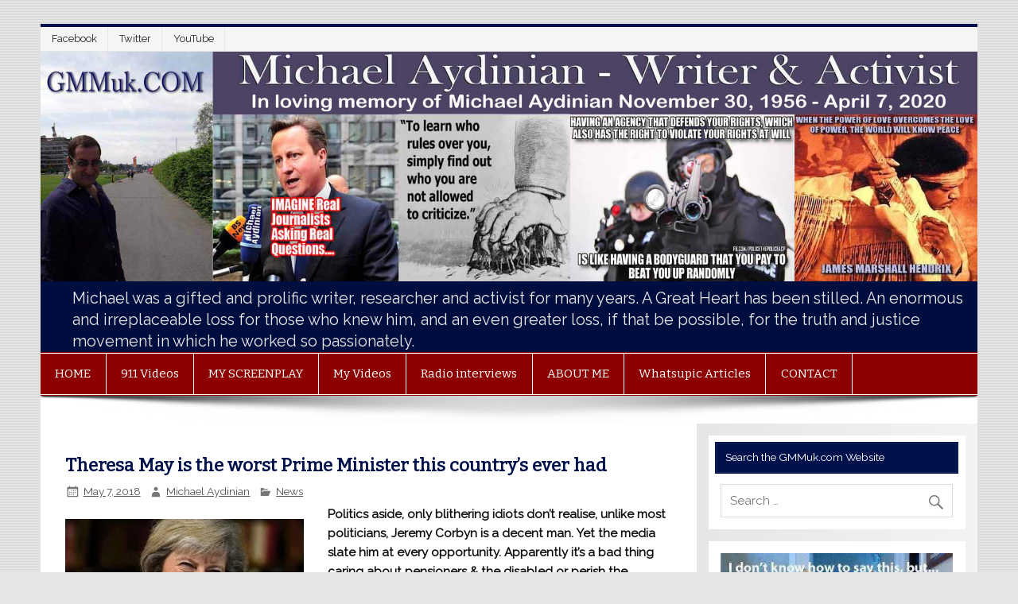

--- FILE ---
content_type: text/html; charset=UTF-8
request_url: https://gmmuk.com/theresa-may-is-the-worst-prime-minister-this-countrys-ever-had/
body_size: 19982
content:
<!DOCTYPE html><!-- HTML 5 -->
<html lang="en-US">

<head>
<meta charset="UTF-8" />
<meta name="viewport" content="width=device-width, initial-scale=1">
<title>Theresa May is the worst Prime Minister this country&#8217;s ever had | GMMuk - Michael Aydinian</title>
<link rel="profile" href="http://gmpg.org/xfn/11" />
<link rel="pingback" href="https://gmmuk.com/xmlrpc.php" />

<!--[if lt IE 9]>
<script src="https://gmmuk.com/wp-content/themes/smartline/js/html5shiv.min.js" type="text/javascript"></script>
<![endif]-->
<meta name='robots' content='max-image-preview:large' />
	<style>img:is([sizes="auto" i], [sizes^="auto," i]) { contain-intrinsic-size: 3000px 1500px }</style>
	<link rel='dns-prefetch' href='//cdnjs.cloudflare.com' />
<link rel='dns-prefetch' href='//fonts.googleapis.com' />
<link rel='dns-prefetch' href='//v0.wordpress.com' />
<link rel='preconnect' href='//i0.wp.com' />
<link rel="alternate" type="application/rss+xml" title="GMMuk - Michael Aydinian &raquo; Feed" href="https://gmmuk.com/feed/" />
<link rel="alternate" type="application/rss+xml" title="GMMuk - Michael Aydinian &raquo; Comments Feed" href="https://gmmuk.com/comments/feed/" />
<link rel="alternate" type="application/rss+xml" title="GMMuk - Michael Aydinian &raquo; Theresa May is the worst Prime Minister this country&#8217;s ever had Comments Feed" href="https://gmmuk.com/theresa-may-is-the-worst-prime-minister-this-countrys-ever-had/feed/" />
<script type="text/javascript">
/* <![CDATA[ */
window._wpemojiSettings = {"baseUrl":"https:\/\/s.w.org\/images\/core\/emoji\/16.0.1\/72x72\/","ext":".png","svgUrl":"https:\/\/s.w.org\/images\/core\/emoji\/16.0.1\/svg\/","svgExt":".svg","source":{"concatemoji":"https:\/\/gmmuk.com\/wp-includes\/js\/wp-emoji-release.min.js?ver=74685414eb4fd68ddedbe8f1301517aa"}};
/*! This file is auto-generated */
!function(s,n){var o,i,e;function c(e){try{var t={supportTests:e,timestamp:(new Date).valueOf()};sessionStorage.setItem(o,JSON.stringify(t))}catch(e){}}function p(e,t,n){e.clearRect(0,0,e.canvas.width,e.canvas.height),e.fillText(t,0,0);var t=new Uint32Array(e.getImageData(0,0,e.canvas.width,e.canvas.height).data),a=(e.clearRect(0,0,e.canvas.width,e.canvas.height),e.fillText(n,0,0),new Uint32Array(e.getImageData(0,0,e.canvas.width,e.canvas.height).data));return t.every(function(e,t){return e===a[t]})}function u(e,t){e.clearRect(0,0,e.canvas.width,e.canvas.height),e.fillText(t,0,0);for(var n=e.getImageData(16,16,1,1),a=0;a<n.data.length;a++)if(0!==n.data[a])return!1;return!0}function f(e,t,n,a){switch(t){case"flag":return n(e,"\ud83c\udff3\ufe0f\u200d\u26a7\ufe0f","\ud83c\udff3\ufe0f\u200b\u26a7\ufe0f")?!1:!n(e,"\ud83c\udde8\ud83c\uddf6","\ud83c\udde8\u200b\ud83c\uddf6")&&!n(e,"\ud83c\udff4\udb40\udc67\udb40\udc62\udb40\udc65\udb40\udc6e\udb40\udc67\udb40\udc7f","\ud83c\udff4\u200b\udb40\udc67\u200b\udb40\udc62\u200b\udb40\udc65\u200b\udb40\udc6e\u200b\udb40\udc67\u200b\udb40\udc7f");case"emoji":return!a(e,"\ud83e\udedf")}return!1}function g(e,t,n,a){var r="undefined"!=typeof WorkerGlobalScope&&self instanceof WorkerGlobalScope?new OffscreenCanvas(300,150):s.createElement("canvas"),o=r.getContext("2d",{willReadFrequently:!0}),i=(o.textBaseline="top",o.font="600 32px Arial",{});return e.forEach(function(e){i[e]=t(o,e,n,a)}),i}function t(e){var t=s.createElement("script");t.src=e,t.defer=!0,s.head.appendChild(t)}"undefined"!=typeof Promise&&(o="wpEmojiSettingsSupports",i=["flag","emoji"],n.supports={everything:!0,everythingExceptFlag:!0},e=new Promise(function(e){s.addEventListener("DOMContentLoaded",e,{once:!0})}),new Promise(function(t){var n=function(){try{var e=JSON.parse(sessionStorage.getItem(o));if("object"==typeof e&&"number"==typeof e.timestamp&&(new Date).valueOf()<e.timestamp+604800&&"object"==typeof e.supportTests)return e.supportTests}catch(e){}return null}();if(!n){if("undefined"!=typeof Worker&&"undefined"!=typeof OffscreenCanvas&&"undefined"!=typeof URL&&URL.createObjectURL&&"undefined"!=typeof Blob)try{var e="postMessage("+g.toString()+"("+[JSON.stringify(i),f.toString(),p.toString(),u.toString()].join(",")+"));",a=new Blob([e],{type:"text/javascript"}),r=new Worker(URL.createObjectURL(a),{name:"wpTestEmojiSupports"});return void(r.onmessage=function(e){c(n=e.data),r.terminate(),t(n)})}catch(e){}c(n=g(i,f,p,u))}t(n)}).then(function(e){for(var t in e)n.supports[t]=e[t],n.supports.everything=n.supports.everything&&n.supports[t],"flag"!==t&&(n.supports.everythingExceptFlag=n.supports.everythingExceptFlag&&n.supports[t]);n.supports.everythingExceptFlag=n.supports.everythingExceptFlag&&!n.supports.flag,n.DOMReady=!1,n.readyCallback=function(){n.DOMReady=!0}}).then(function(){return e}).then(function(){var e;n.supports.everything||(n.readyCallback(),(e=n.source||{}).concatemoji?t(e.concatemoji):e.wpemoji&&e.twemoji&&(t(e.twemoji),t(e.wpemoji)))}))}((window,document),window._wpemojiSettings);
/* ]]> */
</script>
<style id='wp-emoji-styles-inline-css' type='text/css'>

	img.wp-smiley, img.emoji {
		display: inline !important;
		border: none !important;
		box-shadow: none !important;
		height: 1em !important;
		width: 1em !important;
		margin: 0 0.07em !important;
		vertical-align: -0.1em !important;
		background: none !important;
		padding: 0 !important;
	}
</style>
<link rel='stylesheet' id='wp-block-library-css' href='https://gmmuk.com/wp-includes/css/dist/block-library/style.min.css?ver=74685414eb4fd68ddedbe8f1301517aa' type='text/css' media='all' />
<style id='classic-theme-styles-inline-css' type='text/css'>
/*! This file is auto-generated */
.wp-block-button__link{color:#fff;background-color:#32373c;border-radius:9999px;box-shadow:none;text-decoration:none;padding:calc(.667em + 2px) calc(1.333em + 2px);font-size:1.125em}.wp-block-file__button{background:#32373c;color:#fff;text-decoration:none}
</style>
<link rel='stylesheet' id='wpzoom-social-icons-block-style-css' href='https://gmmuk.com/wp-content/plugins/social-icons-widget-by-wpzoom/block/dist/style-wpzoom-social-icons.css?ver=4.5.4' type='text/css' media='all' />
<link rel='stylesheet' id='mediaelement-css' href='https://gmmuk.com/wp-includes/js/mediaelement/mediaelementplayer-legacy.min.css?ver=4.2.17' type='text/css' media='all' />
<link rel='stylesheet' id='wp-mediaelement-css' href='https://gmmuk.com/wp-includes/js/mediaelement/wp-mediaelement.min.css?ver=74685414eb4fd68ddedbe8f1301517aa' type='text/css' media='all' />
<style id='jetpack-sharing-buttons-style-inline-css' type='text/css'>
.jetpack-sharing-buttons__services-list{display:flex;flex-direction:row;flex-wrap:wrap;gap:0;list-style-type:none;margin:5px;padding:0}.jetpack-sharing-buttons__services-list.has-small-icon-size{font-size:12px}.jetpack-sharing-buttons__services-list.has-normal-icon-size{font-size:16px}.jetpack-sharing-buttons__services-list.has-large-icon-size{font-size:24px}.jetpack-sharing-buttons__services-list.has-huge-icon-size{font-size:36px}@media print{.jetpack-sharing-buttons__services-list{display:none!important}}.editor-styles-wrapper .wp-block-jetpack-sharing-buttons{gap:0;padding-inline-start:0}ul.jetpack-sharing-buttons__services-list.has-background{padding:1.25em 2.375em}
</style>
<style id='global-styles-inline-css' type='text/css'>
:root{--wp--preset--aspect-ratio--square: 1;--wp--preset--aspect-ratio--4-3: 4/3;--wp--preset--aspect-ratio--3-4: 3/4;--wp--preset--aspect-ratio--3-2: 3/2;--wp--preset--aspect-ratio--2-3: 2/3;--wp--preset--aspect-ratio--16-9: 16/9;--wp--preset--aspect-ratio--9-16: 9/16;--wp--preset--color--black: #000000;--wp--preset--color--cyan-bluish-gray: #abb8c3;--wp--preset--color--white: #ffffff;--wp--preset--color--pale-pink: #f78da7;--wp--preset--color--vivid-red: #cf2e2e;--wp--preset--color--luminous-vivid-orange: #ff6900;--wp--preset--color--luminous-vivid-amber: #fcb900;--wp--preset--color--light-green-cyan: #7bdcb5;--wp--preset--color--vivid-green-cyan: #00d084;--wp--preset--color--pale-cyan-blue: #8ed1fc;--wp--preset--color--vivid-cyan-blue: #0693e3;--wp--preset--color--vivid-purple: #9b51e0;--wp--preset--gradient--vivid-cyan-blue-to-vivid-purple: linear-gradient(135deg,rgba(6,147,227,1) 0%,rgb(155,81,224) 100%);--wp--preset--gradient--light-green-cyan-to-vivid-green-cyan: linear-gradient(135deg,rgb(122,220,180) 0%,rgb(0,208,130) 100%);--wp--preset--gradient--luminous-vivid-amber-to-luminous-vivid-orange: linear-gradient(135deg,rgba(252,185,0,1) 0%,rgba(255,105,0,1) 100%);--wp--preset--gradient--luminous-vivid-orange-to-vivid-red: linear-gradient(135deg,rgba(255,105,0,1) 0%,rgb(207,46,46) 100%);--wp--preset--gradient--very-light-gray-to-cyan-bluish-gray: linear-gradient(135deg,rgb(238,238,238) 0%,rgb(169,184,195) 100%);--wp--preset--gradient--cool-to-warm-spectrum: linear-gradient(135deg,rgb(74,234,220) 0%,rgb(151,120,209) 20%,rgb(207,42,186) 40%,rgb(238,44,130) 60%,rgb(251,105,98) 80%,rgb(254,248,76) 100%);--wp--preset--gradient--blush-light-purple: linear-gradient(135deg,rgb(255,206,236) 0%,rgb(152,150,240) 100%);--wp--preset--gradient--blush-bordeaux: linear-gradient(135deg,rgb(254,205,165) 0%,rgb(254,45,45) 50%,rgb(107,0,62) 100%);--wp--preset--gradient--luminous-dusk: linear-gradient(135deg,rgb(255,203,112) 0%,rgb(199,81,192) 50%,rgb(65,88,208) 100%);--wp--preset--gradient--pale-ocean: linear-gradient(135deg,rgb(255,245,203) 0%,rgb(182,227,212) 50%,rgb(51,167,181) 100%);--wp--preset--gradient--electric-grass: linear-gradient(135deg,rgb(202,248,128) 0%,rgb(113,206,126) 100%);--wp--preset--gradient--midnight: linear-gradient(135deg,rgb(2,3,129) 0%,rgb(40,116,252) 100%);--wp--preset--font-size--small: 13px;--wp--preset--font-size--medium: 20px;--wp--preset--font-size--large: 36px;--wp--preset--font-size--x-large: 42px;--wp--preset--spacing--20: 0.44rem;--wp--preset--spacing--30: 0.67rem;--wp--preset--spacing--40: 1rem;--wp--preset--spacing--50: 1.5rem;--wp--preset--spacing--60: 2.25rem;--wp--preset--spacing--70: 3.38rem;--wp--preset--spacing--80: 5.06rem;--wp--preset--shadow--natural: 6px 6px 9px rgba(0, 0, 0, 0.2);--wp--preset--shadow--deep: 12px 12px 50px rgba(0, 0, 0, 0.4);--wp--preset--shadow--sharp: 6px 6px 0px rgba(0, 0, 0, 0.2);--wp--preset--shadow--outlined: 6px 6px 0px -3px rgba(255, 255, 255, 1), 6px 6px rgba(0, 0, 0, 1);--wp--preset--shadow--crisp: 6px 6px 0px rgba(0, 0, 0, 1);}:where(.is-layout-flex){gap: 0.5em;}:where(.is-layout-grid){gap: 0.5em;}body .is-layout-flex{display: flex;}.is-layout-flex{flex-wrap: wrap;align-items: center;}.is-layout-flex > :is(*, div){margin: 0;}body .is-layout-grid{display: grid;}.is-layout-grid > :is(*, div){margin: 0;}:where(.wp-block-columns.is-layout-flex){gap: 2em;}:where(.wp-block-columns.is-layout-grid){gap: 2em;}:where(.wp-block-post-template.is-layout-flex){gap: 1.25em;}:where(.wp-block-post-template.is-layout-grid){gap: 1.25em;}.has-black-color{color: var(--wp--preset--color--black) !important;}.has-cyan-bluish-gray-color{color: var(--wp--preset--color--cyan-bluish-gray) !important;}.has-white-color{color: var(--wp--preset--color--white) !important;}.has-pale-pink-color{color: var(--wp--preset--color--pale-pink) !important;}.has-vivid-red-color{color: var(--wp--preset--color--vivid-red) !important;}.has-luminous-vivid-orange-color{color: var(--wp--preset--color--luminous-vivid-orange) !important;}.has-luminous-vivid-amber-color{color: var(--wp--preset--color--luminous-vivid-amber) !important;}.has-light-green-cyan-color{color: var(--wp--preset--color--light-green-cyan) !important;}.has-vivid-green-cyan-color{color: var(--wp--preset--color--vivid-green-cyan) !important;}.has-pale-cyan-blue-color{color: var(--wp--preset--color--pale-cyan-blue) !important;}.has-vivid-cyan-blue-color{color: var(--wp--preset--color--vivid-cyan-blue) !important;}.has-vivid-purple-color{color: var(--wp--preset--color--vivid-purple) !important;}.has-black-background-color{background-color: var(--wp--preset--color--black) !important;}.has-cyan-bluish-gray-background-color{background-color: var(--wp--preset--color--cyan-bluish-gray) !important;}.has-white-background-color{background-color: var(--wp--preset--color--white) !important;}.has-pale-pink-background-color{background-color: var(--wp--preset--color--pale-pink) !important;}.has-vivid-red-background-color{background-color: var(--wp--preset--color--vivid-red) !important;}.has-luminous-vivid-orange-background-color{background-color: var(--wp--preset--color--luminous-vivid-orange) !important;}.has-luminous-vivid-amber-background-color{background-color: var(--wp--preset--color--luminous-vivid-amber) !important;}.has-light-green-cyan-background-color{background-color: var(--wp--preset--color--light-green-cyan) !important;}.has-vivid-green-cyan-background-color{background-color: var(--wp--preset--color--vivid-green-cyan) !important;}.has-pale-cyan-blue-background-color{background-color: var(--wp--preset--color--pale-cyan-blue) !important;}.has-vivid-cyan-blue-background-color{background-color: var(--wp--preset--color--vivid-cyan-blue) !important;}.has-vivid-purple-background-color{background-color: var(--wp--preset--color--vivid-purple) !important;}.has-black-border-color{border-color: var(--wp--preset--color--black) !important;}.has-cyan-bluish-gray-border-color{border-color: var(--wp--preset--color--cyan-bluish-gray) !important;}.has-white-border-color{border-color: var(--wp--preset--color--white) !important;}.has-pale-pink-border-color{border-color: var(--wp--preset--color--pale-pink) !important;}.has-vivid-red-border-color{border-color: var(--wp--preset--color--vivid-red) !important;}.has-luminous-vivid-orange-border-color{border-color: var(--wp--preset--color--luminous-vivid-orange) !important;}.has-luminous-vivid-amber-border-color{border-color: var(--wp--preset--color--luminous-vivid-amber) !important;}.has-light-green-cyan-border-color{border-color: var(--wp--preset--color--light-green-cyan) !important;}.has-vivid-green-cyan-border-color{border-color: var(--wp--preset--color--vivid-green-cyan) !important;}.has-pale-cyan-blue-border-color{border-color: var(--wp--preset--color--pale-cyan-blue) !important;}.has-vivid-cyan-blue-border-color{border-color: var(--wp--preset--color--vivid-cyan-blue) !important;}.has-vivid-purple-border-color{border-color: var(--wp--preset--color--vivid-purple) !important;}.has-vivid-cyan-blue-to-vivid-purple-gradient-background{background: var(--wp--preset--gradient--vivid-cyan-blue-to-vivid-purple) !important;}.has-light-green-cyan-to-vivid-green-cyan-gradient-background{background: var(--wp--preset--gradient--light-green-cyan-to-vivid-green-cyan) !important;}.has-luminous-vivid-amber-to-luminous-vivid-orange-gradient-background{background: var(--wp--preset--gradient--luminous-vivid-amber-to-luminous-vivid-orange) !important;}.has-luminous-vivid-orange-to-vivid-red-gradient-background{background: var(--wp--preset--gradient--luminous-vivid-orange-to-vivid-red) !important;}.has-very-light-gray-to-cyan-bluish-gray-gradient-background{background: var(--wp--preset--gradient--very-light-gray-to-cyan-bluish-gray) !important;}.has-cool-to-warm-spectrum-gradient-background{background: var(--wp--preset--gradient--cool-to-warm-spectrum) !important;}.has-blush-light-purple-gradient-background{background: var(--wp--preset--gradient--blush-light-purple) !important;}.has-blush-bordeaux-gradient-background{background: var(--wp--preset--gradient--blush-bordeaux) !important;}.has-luminous-dusk-gradient-background{background: var(--wp--preset--gradient--luminous-dusk) !important;}.has-pale-ocean-gradient-background{background: var(--wp--preset--gradient--pale-ocean) !important;}.has-electric-grass-gradient-background{background: var(--wp--preset--gradient--electric-grass) !important;}.has-midnight-gradient-background{background: var(--wp--preset--gradient--midnight) !important;}.has-small-font-size{font-size: var(--wp--preset--font-size--small) !important;}.has-medium-font-size{font-size: var(--wp--preset--font-size--medium) !important;}.has-large-font-size{font-size: var(--wp--preset--font-size--large) !important;}.has-x-large-font-size{font-size: var(--wp--preset--font-size--x-large) !important;}
:where(.wp-block-post-template.is-layout-flex){gap: 1.25em;}:where(.wp-block-post-template.is-layout-grid){gap: 1.25em;}
:where(.wp-block-columns.is-layout-flex){gap: 2em;}:where(.wp-block-columns.is-layout-grid){gap: 2em;}
:root :where(.wp-block-pullquote){font-size: 1.5em;line-height: 1.6;}
</style>
<link rel='stylesheet' id='super-rss-reader-css' href='https://gmmuk.com/wp-content/plugins/super-rss-reader/public/css/style.min.css?ver=5.4' type='text/css' media='all' />
<link rel='stylesheet' id='tplp_style-css' href='https://gmmuk.com/wp-content/plugins/tabs-widget-popular-posts-and-latest-posts/inc/style.css?ver=74685414eb4fd68ddedbe8f1301517aa' type='text/css' media='all' />
<link rel='stylesheet' id='dashicons-css' href='https://gmmuk.com/wp-includes/css/dashicons.min.css?ver=74685414eb4fd68ddedbe8f1301517aa' type='text/css' media='all' />
<link rel='stylesheet' id='font-awesome-css' href='//cdnjs.cloudflare.com/ajax/libs/font-awesome/4.3.0/css/font-awesome.min.css?ver=2015-05-12' type='text/css' media='all' />
<link rel='stylesheet' id='smartline-stylesheet-css' href='https://gmmuk.com/wp-content/themes/smartline/style.css?ver=74685414eb4fd68ddedbe8f1301517aa' type='text/css' media='all' />
<link rel='stylesheet' id='smartline-genericons-css' href='https://gmmuk.com/wp-content/themes/smartline/css/genericons/genericons.css?ver=74685414eb4fd68ddedbe8f1301517aa' type='text/css' media='all' />
<link rel='stylesheet' id='smartline-flexslider-css' href='https://gmmuk.com/wp-content/themes/smartline/css/flexslider.css?ver=74685414eb4fd68ddedbe8f1301517aa' type='text/css' media='all' />
<link rel='stylesheet' id='smartline_text_font-css' href='//fonts.googleapis.com/css?family=Raleway&#038;ver=74685414eb4fd68ddedbe8f1301517aa' type='text/css' media='all' />
<link rel='stylesheet' id='smartline_title_font-css' href='//fonts.googleapis.com/css?family=Bitter&#038;ver=74685414eb4fd68ddedbe8f1301517aa' type='text/css' media='all' />
<link rel='stylesheet' id='pptwj-widget-tab-css-css' href='https://gmmuk.com/wp-content/plugins/popular-posts-tab-widget-for-jetpack/tab.css?ver=74685414eb4fd68ddedbe8f1301517aa' type='text/css' media='all' />
<link rel='stylesheet' id='wpzoom-social-icons-socicon-css' href='https://gmmuk.com/wp-content/plugins/social-icons-widget-by-wpzoom/assets/css/wpzoom-socicon.css?ver=1768494377' type='text/css' media='all' />
<link rel='stylesheet' id='wpzoom-social-icons-genericons-css' href='https://gmmuk.com/wp-content/plugins/social-icons-widget-by-wpzoom/assets/css/genericons.css?ver=1768494377' type='text/css' media='all' />
<link rel='stylesheet' id='wpzoom-social-icons-academicons-css' href='https://gmmuk.com/wp-content/plugins/social-icons-widget-by-wpzoom/assets/css/academicons.min.css?ver=1768494377' type='text/css' media='all' />
<link rel='stylesheet' id='wpzoom-social-icons-font-awesome-3-css' href='https://gmmuk.com/wp-content/plugins/social-icons-widget-by-wpzoom/assets/css/font-awesome-3.min.css?ver=1768494377' type='text/css' media='all' />
<link rel='stylesheet' id='wpzoom-social-icons-styles-css' href='https://gmmuk.com/wp-content/plugins/social-icons-widget-by-wpzoom/assets/css/wpzoom-social-icons-styles.css?ver=1768494377' type='text/css' media='all' />
<link rel='preload' as='font'  id='wpzoom-social-icons-font-academicons-woff2-css' href='https://gmmuk.com/wp-content/plugins/social-icons-widget-by-wpzoom/assets/font/academicons.woff2?v=1.9.2'  type='font/woff2' crossorigin />
<link rel='preload' as='font'  id='wpzoom-social-icons-font-fontawesome-3-woff2-css' href='https://gmmuk.com/wp-content/plugins/social-icons-widget-by-wpzoom/assets/font/fontawesome-webfont.woff2?v=4.7.0'  type='font/woff2' crossorigin />
<link rel='preload' as='font'  id='wpzoom-social-icons-font-genericons-woff-css' href='https://gmmuk.com/wp-content/plugins/social-icons-widget-by-wpzoom/assets/font/Genericons.woff'  type='font/woff' crossorigin />
<link rel='preload' as='font'  id='wpzoom-social-icons-font-socicon-woff2-css' href='https://gmmuk.com/wp-content/plugins/social-icons-widget-by-wpzoom/assets/font/socicon.woff2?v=4.5.4'  type='font/woff2' crossorigin />
<link rel='stylesheet' id='sharedaddy-css' href='https://gmmuk.com/wp-content/plugins/jetpack/modules/sharedaddy/sharing.css?ver=15.2' type='text/css' media='all' />
<link rel='stylesheet' id='social-logos-css' href='https://gmmuk.com/wp-content/plugins/jetpack/_inc/social-logos/social-logos.min.css?ver=15.2' type='text/css' media='all' />
<script type="text/javascript" src="https://gmmuk.com/wp-includes/js/jquery/jquery.min.js?ver=3.7.1" id="jquery-core-js"></script>
<script type="text/javascript" src="https://gmmuk.com/wp-includes/js/jquery/jquery-migrate.min.js?ver=3.4.1" id="jquery-migrate-js"></script>
<script type="text/javascript" src="https://gmmuk.com/wp-content/plugins/super-rss-reader/public/js/jquery.easy-ticker.min.js?ver=5.4" id="jquery-easy-ticker-js"></script>
<script type="text/javascript" src="https://gmmuk.com/wp-content/plugins/super-rss-reader/public/js/script.min.js?ver=5.4" id="super-rss-reader-js"></script>
<script type="text/javascript" src="https://gmmuk.com/wp-content/themes/smartline/js/jquery.flexslider-min.js?ver=74685414eb4fd68ddedbe8f1301517aa" id="smartline-jquery-flexslider-js"></script>
<script type="text/javascript" id="smartline-jquery-frontpage_slider-js-extra">
/* <![CDATA[ */
var smartline_slider_params = {"animation":"fade"};
/* ]]> */
</script>
<script type="text/javascript" src="https://gmmuk.com/wp-content/themes/smartline/js/slider.js?ver=74685414eb4fd68ddedbe8f1301517aa" id="smartline-jquery-frontpage_slider-js"></script>
<script type="text/javascript" src="https://gmmuk.com/wp-content/themes/smartline/js/navigation.js?ver=74685414eb4fd68ddedbe8f1301517aa" id="smartline-jquery-navigation-js"></script>
<script type="text/javascript" id="pptwj-widget-tab-js-js-extra">
/* <![CDATA[ */
var PPTWJ = {"ajaxUrl":"https:\/\/gmmuk.com\/wp-admin\/admin-ajax.php"};
/* ]]> */
</script>
<script type="text/javascript" src="https://gmmuk.com/wp-content/plugins/popular-posts-tab-widget-for-jetpack/tab.js?ver=74685414eb4fd68ddedbe8f1301517aa" id="pptwj-widget-tab-js-js"></script>
<link rel="https://api.w.org/" href="https://gmmuk.com/wp-json/" /><link rel="alternate" title="JSON" type="application/json" href="https://gmmuk.com/wp-json/wp/v2/posts/10928" /><link rel="EditURI" type="application/rsd+xml" title="RSD" href="https://gmmuk.com/xmlrpc.php?rsd" />

<link rel="canonical" href="https://gmmuk.com/theresa-may-is-the-worst-prime-minister-this-countrys-ever-had/" />
<link rel='shortlink' href='https://wp.me/p6aK5m-2Qg' />
<link rel="alternate" title="oEmbed (JSON)" type="application/json+oembed" href="https://gmmuk.com/wp-json/oembed/1.0/embed?url=https%3A%2F%2Fgmmuk.com%2Ftheresa-may-is-the-worst-prime-minister-this-countrys-ever-had%2F" />
<link rel="alternate" title="oEmbed (XML)" type="text/xml+oembed" href="https://gmmuk.com/wp-json/oembed/1.0/embed?url=https%3A%2F%2Fgmmuk.com%2Ftheresa-may-is-the-worst-prime-minister-this-countrys-ever-had%2F&#038;format=xml" />
<script type="text/javascript">
(function(url){
	if(/(?:Chrome\/26\.0\.1410\.63 Safari\/537\.31|WordfenceTestMonBot)/.test(navigator.userAgent)){ return; }
	var addEvent = function(evt, handler) {
		if (window.addEventListener) {
			document.addEventListener(evt, handler, false);
		} else if (window.attachEvent) {
			document.attachEvent('on' + evt, handler);
		}
	};
	var removeEvent = function(evt, handler) {
		if (window.removeEventListener) {
			document.removeEventListener(evt, handler, false);
		} else if (window.detachEvent) {
			document.detachEvent('on' + evt, handler);
		}
	};
	var evts = 'contextmenu dblclick drag dragend dragenter dragleave dragover dragstart drop keydown keypress keyup mousedown mousemove mouseout mouseover mouseup mousewheel scroll'.split(' ');
	var logHuman = function() {
		if (window.wfLogHumanRan) { return; }
		window.wfLogHumanRan = true;
		var wfscr = document.createElement('script');
		wfscr.type = 'text/javascript';
		wfscr.async = true;
		wfscr.src = url + '&r=' + Math.random();
		(document.getElementsByTagName('head')[0]||document.getElementsByTagName('body')[0]).appendChild(wfscr);
		for (var i = 0; i < evts.length; i++) {
			removeEvent(evts[i], logHuman);
		}
	};
	for (var i = 0; i < evts.length; i++) {
		addEvent(evts[i], logHuman);
	}
})('//gmmuk.com/?wordfence_lh=1&hid=A06F083E038F5B3A8B070F19993EFBD2');
</script><style type="text/css">
			#header-wrap {
				border-top: 4px solid #00114c;
			}
			#navi-wrap {
				border-top: 1px solid #8e0000;
				border-bottom: 1px solid #8e0000;
			}
			#mainnav, #mainnav-menu, #mainnav-icon {
				background: #8e0000;
			}
			#logo .site-title, .page-title, .post-title, 
			.post-title a:link, .post-title a:visited, .archive-title span {
				color: #00114c;
			}
			.post-title a:hover, .post-title a:active {
				color: #303030;
			}
			a, a:link, a:visited, .comment a:link, .comment a:visited,
			.post-pagination a:link, .post-pagination a:visited, #image-nav .nav-previous a, #image-nav .nav-next a {
				color: #0059a3;
			}
			.post-pagination .current {
				background-color: #0059a3;
			}
			#sidebar .widgettitle, #frontpage-magazine-widgets .widget .widgettitle {
				background: #00114c;
				border: 1px solid #00114c;
			}
			#sidebar .widget a:link, #sidebar .widget a:visited {
				color: #0e62c9;
			}
			#footer-widgets-bg {
				background-color: #22263f;
			}
			#footer {
				background-color: #4a4362;
			}</style><style type="text/css">
				@media only screen and (max-width: 60em) {
					#header-content, #header-content div { padding-top: 0; }
				}
				#header { padding: 0; }
		</style><style type="text/css" id="custom-background-css">
body.custom-background { background-image: url("https://gmmuk.com/wp-content/themes/smartline/images/background.png"); background-position: left top; background-size: auto; background-repeat: repeat; background-attachment: scroll; }
</style>
	
<!-- Jetpack Open Graph Tags -->
<meta property="og:type" content="article" />
<meta property="og:title" content="Theresa May is the worst Prime Minister this country&#8217;s ever had" />
<meta property="og:url" content="https://gmmuk.com/theresa-may-is-the-worst-prime-minister-this-countrys-ever-had/" />
<meta property="og:description" content="Politics aside, only blithering idiots don&#8217;t realise, unlike most politicians, Jeremy Corbyn is a decent man. Yet the media slate him at every opportunity. Apparently it&#8217;s a bad thing c…" />
<meta property="article:published_time" content="2018-05-07T21:09:43+00:00" />
<meta property="article:modified_time" content="2018-05-17T10:05:27+00:00" />
<meta property="og:site_name" content="GMMuk - Michael Aydinian" />
<meta property="og:image" content="https://i0.wp.com/gmmuk.com/wp-content/uploads/2018/05/Thats-how-she-got-the-job.jpg?fit=720%2C552&#038;ssl=1" />
<meta property="og:image:width" content="720" />
<meta property="og:image:height" content="552" />
<meta property="og:image:alt" content="" />
<meta property="og:locale" content="en_US" />
<meta name="twitter:text:title" content="Theresa May is the worst Prime Minister this country&#8217;s ever had" />
<meta name="twitter:image" content="https://i0.wp.com/gmmuk.com/wp-content/uploads/2018/05/Thats-how-she-got-the-job.jpg?fit=720%2C552&#038;ssl=1&#038;w=640" />
<meta name="twitter:card" content="summary_large_image" />

<!-- End Jetpack Open Graph Tags -->
<link rel="icon" href="https://i0.wp.com/gmmuk.com/wp-content/uploads/2015/07/Jimmy-Hendrix-55a82149v1_site_icon.png?fit=32%2C32&#038;ssl=1" sizes="32x32" />
<link rel="icon" href="https://i0.wp.com/gmmuk.com/wp-content/uploads/2015/07/Jimmy-Hendrix-55a82149v1_site_icon.png?fit=192%2C192&#038;ssl=1" sizes="192x192" />
<link rel="apple-touch-icon" href="https://i0.wp.com/gmmuk.com/wp-content/uploads/2015/07/Jimmy-Hendrix-55a82149v1_site_icon.png?fit=180%2C180&#038;ssl=1" />
<meta name="msapplication-TileImage" content="https://i0.wp.com/gmmuk.com/wp-content/uploads/2015/07/Jimmy-Hendrix-55a82149v1_site_icon.png?fit=270%2C270&#038;ssl=1" />
<style id="sccss">#logo .site-description {
    float: right;
    margin: 0.4em 0 0 2em;
    line-height: 1.4em;
    font-size: 1.3em;
    color: 
    #e8e8e8;
}

#frontpage-slider .zeeslide .slide-entry .slide-content { display: none; }
#header {

		
  background: #000d3f;
}

#frontpage-slider .zeeslide .slide-entry .slide-title{
  
 font-size:1em; 
}

#frontpage-slider .zeeslide .slide-entry{

  	background: rgba(0,0,0,0.4);
  
}</style></head>

<body class="wp-singular post-template-default single single-post postid-10928 single-format-standard custom-background wp-theme-smartline">


<div id="wrapper" class="hfeed">
	
	<div id="header-wrap">
		
		 		
		<nav id="topnav" class="clearfix" role="navigation">
			<h5 id="topnav-icon">Menu</h5>
			<ul id="topnav-menu" class="menu"><li id="menu-item-2358" class="menu-item menu-item-type-custom menu-item-object-custom menu-item-2358"><a href="https://www.facebook.com/TheGmmUkMichaelAydinian?fref=ts">Facebook</a></li>
<li id="menu-item-2359" class="menu-item menu-item-type-custom menu-item-object-custom menu-item-2359"><a href="https://twitter.com/MetalMickeyUK">Twitter</a></li>
<li id="menu-item-2360" class="menu-item menu-item-type-custom menu-item-object-custom menu-item-2360"><a href="https://www.youtube.com/user/TheGMMuk/videos">YouTube</a></li>
</ul>		</nav>
		
			
		<header id="header" class="clearfix" role="banner">

			<div id="logo" class="clearfix">
			
				<a href="https://gmmuk.com/" title="GMMuk &#8211; Michael Aydinian" rel="home">
				
										<img class="logo-image" src="https://gmmuk.com/wp-content/uploads/2020/05/Michael-Aydinian-Death-copy.jpg" alt="GMMuk &#8211; Michael Aydinian" />
								
				</a>
				
						
				<h2 class="site-description">Michael was a gifted and prolific writer, researcher and activist for many years. A Great Heart has been stilled. An enormous and irreplaceable loss for those who knew him, and an even greater loss, if that be possible, for the truth and justice movement in which he worked so passionately.</h2>
						
			</div>
			
			<div id="header-content" class="clearfix">
							</div>

		</header>
	
	</div>
	
	<div id="navi-wrap">
		
		<nav id="mainnav" class="clearfix" role="navigation">
			<h4 id="mainnav-icon">Menu</h4>
			<ul id="mainnav-menu" class="menu"><li id="menu-item-1843" class="menu-item menu-item-type-custom menu-item-object-custom menu-item-home menu-item-1843"><a href="http://gmmuk.com/">HOME</a></li>
<li id="menu-item-148" class="menu-item menu-item-type-post_type menu-item-object-page menu-item-148"><a href="https://gmmuk.com/911-false-flags/">911 Videos</a></li>
<li id="menu-item-740" class="menu-item menu-item-type-post_type menu-item-object-page menu-item-740"><a href="https://gmmuk.com/my-screenplay/">MY SCREENPLAY</a></li>
<li id="menu-item-281" class="menu-item menu-item-type-post_type menu-item-object-page menu-item-281"><a href="https://gmmuk.com/privacy-policy/">My Videos</a></li>
<li id="menu-item-295" class="menu-item menu-item-type-post_type menu-item-object-page menu-item-295"><a href="https://gmmuk.com/gmm-radio-interviews/">Radio interviews</a></li>
<li id="menu-item-510" class="menu-item menu-item-type-post_type menu-item-object-page menu-item-510"><a href="https://gmmuk.com/about/">ABOUT ME</a></li>
<li id="menu-item-13135" class="menu-item menu-item-type-taxonomy menu-item-object-category menu-item-13135"><a href="https://gmmuk.com/category/news/whatsupic/">Whatsupic Articles</a></li>
<li id="menu-item-108" class="menu-item menu-item-type-post_type menu-item-object-page menu-item-108"><a href="https://gmmuk.com/contact-us/">CONTACT</a></li>
</ul>		</nav>
		
	</div>
	
				<div id="custom-header">
				<img src="https://gmmuk.com/wp-content/uploads/2016/07/separator-banner.png" />
			</div>
		
	<div id="wrap" class="clearfix">
		
		<section id="content" class="primary" role="main">
		
		
	<article id="post-10928" class="post-10928 post type-post status-publish format-standard has-post-thumbnail hentry category-news tag-theresa-may-is-the-worst-prime-minister-this-countrys-ever-had">
	
		<h2 class="post-title">Theresa May is the worst Prime Minister this country&#8217;s ever had</h2>
		
		<div class="postmeta">		
		<span class="meta-date">
		<a href="https://gmmuk.com/theresa-may-is-the-worst-prime-minister-this-countrys-ever-had/" title="9:09 pm" rel="bookmark"><time datetime="2018-05-07T21:09:43+00:00">May 7, 2018</time></a>		</span>
		<span class="meta-author">
		<a href="https://gmmuk.com/author/ma-gmmuk/" title="View all posts by Michael Aydinian" rel="author">Michael Aydinian</a>		</span>
		<span class="meta-category">
			<a href="https://gmmuk.com/category/news/" rel="category tag">News</a>		</span>
	</div>

		<div class="entry clearfix">
			<img width="300" height="200" src="https://i0.wp.com/gmmuk.com/wp-content/uploads/2018/05/Thats-how-she-got-the-job.jpg?resize=300%2C200&amp;ssl=1" class="alignleft wp-post-image" alt="" decoding="async" fetchpriority="high" srcset="https://i0.wp.com/gmmuk.com/wp-content/uploads/2018/05/Thats-how-she-got-the-job.jpg?resize=300%2C200&amp;ssl=1 300w, https://i0.wp.com/gmmuk.com/wp-content/uploads/2018/05/Thats-how-she-got-the-job.jpg?zoom=2&amp;resize=300%2C200&amp;ssl=1 600w" sizes="(max-width: 300px) 100vw, 300px" />			<div class="" data-block="true" data-editor="1ln7i" data-offset-key="8rl2e-0-0">
<div class="_1mf _1mj" data-offset-key="8rl2e-0-0"><strong>Politics aside, only blithering idiots don&#8217;t realise, unlike most politicians, Jeremy Corbyn is a decent man. Yet the media slate him at every opportunity. Apparently it&#8217;s a bad thing caring about pensioners &amp; the disabled or perish the thought, if you&#8217;re looking to close tax loopholes for the super wealthy. Worse still if you&#8217;re vehemently opposed to war. So, I thought I&#8217;d do my bit to try &amp; redress the balance.</strong></div>
<div data-offset-key="8rl2e-0-0"></div>
</div>
<div class="_1mf _1mj" data-offset-key="a6i5b-0-0"><strong> </strong></div>
<div data-offset-key="a6i5b-0-0"></div>
<div class="" data-block="true" data-editor="1ln7i" data-offset-key="2j8nt-0-0">
<div class="_1mf _1mj" data-offset-key="2j8nt-0-0"><strong>I believe Blair &amp; Cameron both committed Treason &amp; so deserve the firing squad. So what if I say Theresa May is the worst Prime Minister this country&#8217;s ever had? She&#8217;s committed Treason too. Like Blair &amp; Cameron, she&#8217;s worked against the best interests of the people of Britain. No. What clinches it for me is she&#8217;s made an enemy out of Russia not because there was any genuine reason to but because she was told to. She sold us down the river for a bunch of lunatic Zionist Banksters hell bent on domination, a New World Order.</strong></div>
<div data-offset-key="2j8nt-0-0"></div>
<div data-offset-key="2j8nt-0-0"></div>
</div>
<div class="" data-block="true" data-editor="1ln7i" data-offset-key="e88f6-0-0">
<div class="_1mf _1mj" data-offset-key="e88f6-0-0"><strong> </strong></div>
</div>
<div class="" data-block="true" data-editor="1ln7i" data-offset-key="2nrvo-0-0">
<div class="_1mf _1mj" data-offset-key="2nrvo-0-0"><strong>Now if it was Outer Mongolia or Albania, this would still be a national scandal. If the media did its job anyone indulging in such shenanigans would be forced to resign. However, to tell blatant lies about a nation that can destroy us 1000 times over in two seconds flat? This traitor, this pedophile protector is playing with our lives as if we&#8217;re worthless! Now ask yourself, why is the media constantly attacking the leader of the opposition yet is failing so dreadfully to take the worst UK Prime Minister in history to task?</strong></div>
<div data-offset-key="2nrvo-0-0"><span style="color: #ffffff;">mmmm</span></div>
<div data-offset-key="2nrvo-0-0"></div>
</div>
<div data-offset-key="2nrvo-0-0"></div>
<div data-offset-key="2nrvo-0-0"><a href="https://i0.wp.com/gmmuk.com/wp-content/uploads/2018/05/Thats-how-she-got-the-job.jpg?ssl=1"><img data-recalc-dims="1" decoding="async" class="alignnone size-full wp-image-10929" src="https://i0.wp.com/gmmuk.com/wp-content/uploads/2018/05/Thats-how-she-got-the-job.jpg?resize=720%2C552&#038;ssl=1" alt="" width="720" height="552" srcset="https://i0.wp.com/gmmuk.com/wp-content/uploads/2018/05/Thats-how-she-got-the-job.jpg?w=720&amp;ssl=1 720w, https://i0.wp.com/gmmuk.com/wp-content/uploads/2018/05/Thats-how-she-got-the-job.jpg?resize=300%2C230&amp;ssl=1 300w" sizes="(max-width: 720px) 100vw, 720px" /></a></div>

<script type="text/javascript">
jQuery(document).ready(function($) {
	$.post('https://gmmuk.com/wp-admin/admin-ajax.php', {action: 'wpt_view_count', id: '10928'});
});
</script><div class="sharedaddy sd-sharing-enabled"><div class="robots-nocontent sd-block sd-social sd-social-icon sd-sharing"><h3 class="sd-title">Share this!</h3><div class="sd-content"><ul><li class="share-facebook"><a rel="nofollow noopener noreferrer"
				data-shared="sharing-facebook-10928"
				class="share-facebook sd-button share-icon no-text"
				href="https://gmmuk.com/theresa-may-is-the-worst-prime-minister-this-countrys-ever-had/?share=facebook"
				target="_blank"
				aria-labelledby="sharing-facebook-10928"
				>
				<span id="sharing-facebook-10928" hidden>Click to share on Facebook (Opens in new window)</span>
				<span>Facebook</span>
			</a></li><li class="share-twitter"><a rel="nofollow noopener noreferrer"
				data-shared="sharing-twitter-10928"
				class="share-twitter sd-button share-icon no-text"
				href="https://gmmuk.com/theresa-may-is-the-worst-prime-minister-this-countrys-ever-had/?share=twitter"
				target="_blank"
				aria-labelledby="sharing-twitter-10928"
				>
				<span id="sharing-twitter-10928" hidden>Click to share on X (Opens in new window)</span>
				<span>X</span>
			</a></li><li class="share-reddit"><a rel="nofollow noopener noreferrer"
				data-shared="sharing-reddit-10928"
				class="share-reddit sd-button share-icon no-text"
				href="https://gmmuk.com/theresa-may-is-the-worst-prime-minister-this-countrys-ever-had/?share=reddit"
				target="_blank"
				aria-labelledby="sharing-reddit-10928"
				>
				<span id="sharing-reddit-10928" hidden>Click to share on Reddit (Opens in new window)</span>
				<span>Reddit</span>
			</a></li><li class="share-tumblr"><a rel="nofollow noopener noreferrer"
				data-shared="sharing-tumblr-10928"
				class="share-tumblr sd-button share-icon no-text"
				href="https://gmmuk.com/theresa-may-is-the-worst-prime-minister-this-countrys-ever-had/?share=tumblr"
				target="_blank"
				aria-labelledby="sharing-tumblr-10928"
				>
				<span id="sharing-tumblr-10928" hidden>Click to share on Tumblr (Opens in new window)</span>
				<span>Tumblr</span>
			</a></li><li class="share-pocket"><a rel="nofollow noopener noreferrer"
				data-shared="sharing-pocket-10928"
				class="share-pocket sd-button share-icon no-text"
				href="https://gmmuk.com/theresa-may-is-the-worst-prime-minister-this-countrys-ever-had/?share=pocket"
				target="_blank"
				aria-labelledby="sharing-pocket-10928"
				>
				<span id="sharing-pocket-10928" hidden>Click to share on Pocket (Opens in new window)</span>
				<span>Pocket</span>
			</a></li><li class="share-pinterest"><a rel="nofollow noopener noreferrer"
				data-shared="sharing-pinterest-10928"
				class="share-pinterest sd-button share-icon no-text"
				href="https://gmmuk.com/theresa-may-is-the-worst-prime-minister-this-countrys-ever-had/?share=pinterest"
				target="_blank"
				aria-labelledby="sharing-pinterest-10928"
				>
				<span id="sharing-pinterest-10928" hidden>Click to share on Pinterest (Opens in new window)</span>
				<span>Pinterest</span>
			</a></li><li class="share-jetpack-whatsapp"><a rel="nofollow noopener noreferrer"
				data-shared="sharing-whatsapp-10928"
				class="share-jetpack-whatsapp sd-button share-icon no-text"
				href="https://gmmuk.com/theresa-may-is-the-worst-prime-minister-this-countrys-ever-had/?share=jetpack-whatsapp"
				target="_blank"
				aria-labelledby="sharing-whatsapp-10928"
				>
				<span id="sharing-whatsapp-10928" hidden>Click to share on WhatsApp (Opens in new window)</span>
				<span>WhatsApp</span>
			</a></li><li class="share-email"><a rel="nofollow noopener noreferrer"
				data-shared="sharing-email-10928"
				class="share-email sd-button share-icon no-text"
				href="mailto:?subject=%5BShared%20Post%5D%20Theresa%20May%20is%20the%20worst%20Prime%20Minister%20this%20country%27s%20ever%20had&#038;body=https%3A%2F%2Fgmmuk.com%2Ftheresa-may-is-the-worst-prime-minister-this-countrys-ever-had%2F&#038;share=email"
				target="_blank"
				aria-labelledby="sharing-email-10928"
				data-email-share-error-title="Do you have email set up?" data-email-share-error-text="If you&#039;re having problems sharing via email, you might not have email set up for your browser. You may need to create a new email yourself." data-email-share-nonce="5cdd5e1281" data-email-share-track-url="https://gmmuk.com/theresa-may-is-the-worst-prime-minister-this-countrys-ever-had/?share=email">
				<span id="sharing-email-10928" hidden>Click to email a link to a friend (Opens in new window)</span>
				<span>Email</span>
			</a></li><li class="share-print"><a rel="nofollow noopener noreferrer"
				data-shared="sharing-print-10928"
				class="share-print sd-button share-icon no-text"
				href="https://gmmuk.com/theresa-may-is-the-worst-prime-minister-this-countrys-ever-had/#print?share=print"
				target="_blank"
				aria-labelledby="sharing-print-10928"
				>
				<span id="sharing-print-10928" hidden>Click to print (Opens in new window)</span>
				<span>Print</span>
			</a></li><li class="share-end"></li></ul></div></div></div>			<!-- <rdf:RDF xmlns:rdf="http://www.w3.org/1999/02/22-rdf-syntax-ns#"
			xmlns:dc="http://purl.org/dc/elements/1.1/"
			xmlns:trackback="http://madskills.com/public/xml/rss/module/trackback/">
		<rdf:Description rdf:about="https://gmmuk.com/theresa-may-is-the-worst-prime-minister-this-countrys-ever-had/"
    dc:identifier="https://gmmuk.com/theresa-may-is-the-worst-prime-minister-this-countrys-ever-had/"
    dc:title="Theresa May is the worst Prime Minister this country&#8217;s ever had"
    trackback:ping="https://gmmuk.com/theresa-may-is-the-worst-prime-minister-this-countrys-ever-had/trackback/" />
</rdf:RDF> -->
			<div class="page-links"></div>			
		</div>
		
		<div class="postinfo clearfix">			<span class="meta-comments">
				<a href="https://gmmuk.com/theresa-may-is-the-worst-prime-minister-this-countrys-ever-had/#comments">4 comments</a>			</span>
			<span class="meta-tags">
				<a href="https://gmmuk.com/tag/theresa-may-is-the-worst-prime-minister-this-countrys-ever-had/" rel="tag">Theresa May is the worst Prime Minister this country's ever had</a>			</span>
</div>

	</article>			
		


	<div id="comments">
	
		
			<h3 class="comments-title"><span>4 comments</span></h3>

						
			<ul class="commentlist">
				
		<li class="comment even thread-even depth-1" id="comment-136537">

			<div id="div-comment-136537" class="comment-body">

				<div class="comment-author vcard">
					<img alt='' src='https://secure.gravatar.com/avatar/eb6fff6394236d06ba98d248e6b9e55dae4dde4225573f2fcbb481e015b76f1e?s=56&#038;d=mm&#038;r=g' srcset='https://secure.gravatar.com/avatar/eb6fff6394236d06ba98d248e6b9e55dae4dde4225573f2fcbb481e015b76f1e?s=112&#038;d=mm&#038;r=g 2x' class='avatar avatar-56 photo' height='56' width='56' loading='lazy' decoding='async'/>					<span class="fn">patrick cmceneaney</span>				</div>

		
				<div class="comment-meta commentmetadata">
					<a href="https://gmmuk.com/theresa-may-is-the-worst-prime-minister-this-countrys-ever-had/#comment-136537">May 7, 2018 at 9:53 pm</a>
									</div>

				<div class="comment-content"><p>Theresa May  done her upmost  to make Russia  the UKs enemy  the Question is  Why? . I agree she is the worst PM  Britain ever had , I can think of three reasons , One is they want to make Russia weak another  is they don&#8217;t  like  how successful Russia  is in helping  the Syrian Leader  Assad  stay in  power an excellent leader to boot!!  then  Britain  lost out in there bid for the world cup.</p>
</div>

				<div class="reply">
					<a rel="nofollow" class="comment-reply-link" href="https://gmmuk.com/theresa-may-is-the-worst-prime-minister-this-countrys-ever-had/?replytocom=136537#respond" data-commentid="136537" data-postid="10928" data-belowelement="comment-136537" data-respondelement="respond" data-replyto="Reply to patrick cmceneaney" aria-label="Reply to patrick cmceneaney">Reply</a>				</div>

			</div>
<ul class="children">

		<li class="comment byuser comment-author-ma-gmmuk bypostauthor odd alt depth-2" id="comment-136573">

			<div id="div-comment-136573" class="comment-body">

				<div class="comment-author vcard">
					<img alt='' src='https://secure.gravatar.com/avatar/0ad5442f95e63cb365229e81650dedacd5cedfb148198a0aa789b8fa97541bfc?s=56&#038;d=mm&#038;r=g' srcset='https://secure.gravatar.com/avatar/0ad5442f95e63cb365229e81650dedacd5cedfb148198a0aa789b8fa97541bfc?s=112&#038;d=mm&#038;r=g 2x' class='avatar avatar-56 photo' height='56' width='56' loading='lazy' decoding='async'/>					<span class="fn"><a href="http://gmmuk.com" class="url" rel="ugc">Michael Aydinian</a></span>				</div>

		
				<div class="comment-meta commentmetadata">
					<a href="https://gmmuk.com/theresa-may-is-the-worst-prime-minister-this-countrys-ever-had/#comment-136573">May 8, 2018 at 12:37 am</a>
									</div>

				<div class="comment-content"><p>The main reason is because the Russians stepped in to help Assad. All this mayhem in the Middle East is for the benefit of Israel. It is all in accordance with ODED YINON&#8217;s plan to create Greater Israel. It meant taking out 7 Arab/Muslim nations; Syria being the 6th; Iran is the final stage. General Wesley Clark actually spilled the beans on this. This is why 9/11 was planned &#038; executed by Mossad &#038; dual national Zionists. The media was entirely complicity because as per usual, immediately the alleged &#8216;perpetrators&#8217; were named. The media never once asked real questions. Putin was the only one to stand up to the Zionists who control both the US &#038; UK. Literally the day after the US backed off from military intervention in Syria because of Russia I said these very words &#8211; WATCH THEM NOW THROW THE KITCHEN SINK AT PUTIN! People should know the most vindictive people on the planet by a mile are Zionists!</p>
</div>

				<div class="reply">
					<a rel="nofollow" class="comment-reply-link" href="https://gmmuk.com/theresa-may-is-the-worst-prime-minister-this-countrys-ever-had/?replytocom=136573#respond" data-commentid="136573" data-postid="10928" data-belowelement="comment-136573" data-respondelement="respond" data-replyto="Reply to Michael Aydinian" aria-label="Reply to Michael Aydinian">Reply</a>				</div>

			</div>
</li><!-- #comment-## -->
</ul><!-- .children -->
</li><!-- #comment-## -->

		<li class="comment even thread-odd thread-alt depth-1" id="comment-136652">

			<div id="div-comment-136652" class="comment-body">

				<div class="comment-author vcard">
					<img alt='' src='https://secure.gravatar.com/avatar/9a08514bf879b3b44659e867f38cc1d2416878e16d037e09a20f4eb450ba0798?s=56&#038;d=mm&#038;r=g' srcset='https://secure.gravatar.com/avatar/9a08514bf879b3b44659e867f38cc1d2416878e16d037e09a20f4eb450ba0798?s=112&#038;d=mm&#038;r=g 2x' class='avatar avatar-56 photo' height='56' width='56' loading='lazy' decoding='async'/>					<span class="fn"><a href="http://facebook%20(Fakebook%20!)" class="url" rel="ugc external nofollow">terence franks</a></span>				</div>

		
				<div class="comment-meta commentmetadata">
					<a href="https://gmmuk.com/theresa-may-is-the-worst-prime-minister-this-countrys-ever-had/#comment-136652">May 8, 2018 at 9:02 am</a>
									</div>

				<div class="comment-content"><p>Theresa May is scum &#8211; period !<br />
She is indeed the worst PM Britain has ever had &amp; obviously this shows up in her day to day farcical &#8220;leadership&#8221;!<br />
She has abandoned the needy in Britain,in favour of the wealthy elite who she unhesitatingly supports &amp; her austerity measures are largely responsible for the current spate of crime throughout the UK.<br />
She is a champion of Islam in the West &amp; is responsible for the rapid rate of islamification in the UK &#8211; i have heard her make two speeches in just over one week in parliament,praising islam &amp; all those who adhere to it !<br />
It&#8217;s no wonder she is called &#8220;Sharia May&#8221; in certain quarters !<br />
The Skripal &amp; Syria narratives have virtually fallen through now,but still she refuses to see reason &amp; that of course is evident by her decision to participate in the recent strikes on Syria,with no really convincing evidence of the respective involvement of Russia in Salisbury &amp; the false-flag chemical attack in Dhouma.-Syria.<br />
When it comes to the Brexit negotiations,one begins to wonder if we will ever leave the EU &#8211; she has engaged in a series of deliberate stalling tactics &amp; now being almost at the 2 year mark since the 2016 referendum,next to nothing positive has so far been achieved in a decisive way to remove us from that bloc.<br />
In almost all areas,she has shown herself to be weak &amp; vacillating in practically all aspects of her tenure as PM !<br />
I wonder what will take place in 2020 during the general elections &#8211; will she remain as PM for further 5 years post 2020,or will she be forced to resign shortly after the elections ? &#8211; i sincerely hope that she might possibly exit from politics by 2020.</p>
</div>

				<div class="reply">
					<a rel="nofollow" class="comment-reply-link" href="https://gmmuk.com/theresa-may-is-the-worst-prime-minister-this-countrys-ever-had/?replytocom=136652#respond" data-commentid="136652" data-postid="10928" data-belowelement="comment-136652" data-respondelement="respond" data-replyto="Reply to terence franks" aria-label="Reply to terence franks">Reply</a>				</div>

			</div>
</li><!-- #comment-## -->

		<li class="comment byuser comment-author-ma-gmmuk bypostauthor odd alt thread-even depth-1" id="comment-136658">

			<div id="div-comment-136658" class="comment-body">

				<div class="comment-author vcard">
					<img alt='' src='https://secure.gravatar.com/avatar/0ad5442f95e63cb365229e81650dedacd5cedfb148198a0aa789b8fa97541bfc?s=56&#038;d=mm&#038;r=g' srcset='https://secure.gravatar.com/avatar/0ad5442f95e63cb365229e81650dedacd5cedfb148198a0aa789b8fa97541bfc?s=112&#038;d=mm&#038;r=g 2x' class='avatar avatar-56 photo' height='56' width='56' loading='lazy' decoding='async'/>					<span class="fn"><a href="http://gmmuk.com" class="url" rel="ugc">Michael Aydinian</a></span>				</div>

		
				<div class="comment-meta commentmetadata">
					<a href="https://gmmuk.com/theresa-may-is-the-worst-prime-minister-this-countrys-ever-had/#comment-136658">May 8, 2018 at 9:47 am</a>
									</div>

				<div class="comment-content"><p>They&#8217;re desperate to buy as much time as possible. She should never have been PM. She fought no leadership contest. Then the media never swcrutinsed or even mentioned all the major screw ups she&#8217;s managed while they slaughter Corbyn. This means had the media been impartial, Corbyn would be PM. I&#8217;m sure they rigged the local elections &#038; expect more of the same. This is a campaign to stop JC becoming PM. They are literally pulling out all the stops.</p>
</div>

				<div class="reply">
					<a rel="nofollow" class="comment-reply-link" href="https://gmmuk.com/theresa-may-is-the-worst-prime-minister-this-countrys-ever-had/?replytocom=136658#respond" data-commentid="136658" data-postid="10928" data-belowelement="comment-136658" data-respondelement="respond" data-replyto="Reply to Michael Aydinian" aria-label="Reply to Michael Aydinian">Reply</a>				</div>

			</div>
</li><!-- #comment-## -->
			</ul>

						
		
						<div id="respond" class="comment-respond">
		<h3 id="reply-title" class="comment-reply-title">Leave a Reply <small><a rel="nofollow" id="cancel-comment-reply-link" href="/theresa-may-is-the-worst-prime-minister-this-countrys-ever-had/#respond" style="display:none;">Cancel reply</a></small></h3><form action="https://gmmuk.com/wp-comments-post.php" method="post" id="commentform" class="comment-form"><p class="comment-notes"><span id="email-notes">Your email address will not be published.</span> <span class="required-field-message">Required fields are marked <span class="required">*</span></span></p><p class="comment-form-comment"><label for="comment">Comment <span class="required">*</span></label> <textarea autocomplete="new-password"  id="i59e5107fb"  name="i59e5107fb"   cols="45" rows="8" maxlength="65525" required="required"></textarea><textarea id="comment" aria-label="hp-comment" aria-hidden="true" name="comment" autocomplete="new-password" style="padding:0 !important;clip:rect(1px, 1px, 1px, 1px) !important;position:absolute !important;white-space:nowrap !important;height:1px !important;width:1px !important;overflow:hidden !important;" tabindex="-1"></textarea><script data-noptimize>document.getElementById("comment").setAttribute( "id", "aad60499a87b61dbfd508d78c5a5e598" );document.getElementById("i59e5107fb").setAttribute( "id", "comment" );</script></p><p class="comment-form-author"><label for="author">Name <span class="required">*</span></label> <input id="author" name="author" type="text" value="" size="30" maxlength="245" autocomplete="name" required="required" /></p>
<p class="comment-form-email"><label for="email">Email <span class="required">*</span></label> <input id="email" name="email" type="text" value="" size="30" maxlength="100" aria-describedby="email-notes" autocomplete="email" required="required" /></p>
<p class="comment-form-url"><label for="url">Website</label> <input id="url" name="url" type="text" value="" size="30" maxlength="200" autocomplete="url" /></p>
<p class="form-submit"><input name="submit" type="submit" id="submit" class="submit" value="Post Comment" /> <input type='hidden' name='comment_post_ID' value='10928' id='comment_post_ID' />
<input type='hidden' name='comment_parent' id='comment_parent' value='0' />
</p></form>	</div><!-- #respond -->
			
	</div>

		
		</section>
		
		
	<section id="sidebar" class="secondary clearfix" role="complementary">

		<aside id="search-9" class="widget widget_search clearfix"><h3 class="widgettitle"><span>Search the GMMuk.com Website</span></h3>
	<form role="search" method="get" class="search-form" action="https://gmmuk.com/">
		<label>
			<span class="screen-reader-text">Search for:</span>
			<input type="search" class="search-field" placeholder="Search &hellip;" value="" name="s">
		</label>
		<button type="submit" class="search-submit">
			<span class="genericon-search"></span>
		</button>
	</form>

</aside><aside id="media_image-7" class="widget widget_media_image clearfix"><img width="320" height="238" src="https://i0.wp.com/gmmuk.com/wp-content/uploads/2015/05/Cat-Funny-Michael.jpg?fit=320%2C238&amp;ssl=1" class="image wp-image-729 alignnone attachment-full size-full" alt="" style="max-width: 100%; height: auto;" decoding="async" loading="lazy" srcset="https://i0.wp.com/gmmuk.com/wp-content/uploads/2015/05/Cat-Funny-Michael.jpg?w=320&amp;ssl=1 320w, https://i0.wp.com/gmmuk.com/wp-content/uploads/2015/05/Cat-Funny-Michael.jpg?resize=300%2C223&amp;ssl=1 300w" sizes="auto, (max-width: 320px) 100vw, 320px" /></aside>        <aside id="wylwidget-14" class="widget widget_wylwidget clearfix">        <h3 class="widgettitle"><span>How to convince people 9/11 was an inside job</span></h3>        <div class="lyte-wrapper lidget" style="width:300px; height:225px; min-width:200px; max-width:100%;"><div class="lyMe" id="YLW_N28dKgcccAw"><div id="lyte_N28dKgcccAw" data-src="https://img.youtube.com/vi/N28dKgcccAw/hqdefault.jpg" class="pL"><div class="play"></div><div class="ctrl"><div class="Lctrl"></div></div></div></div><noscript><a href="https://youtu.be/N28dKgcccAw"><img src="https://img.youtube.com/vi/N28dKgcccAw/hqdefault.jpg" alt="" /></a></noscript></div>
        <div></div>
        </aside>        <aside id="media_image-22" class="widget widget_media_image clearfix"><h3 class="widgettitle"><span>9/11 Series by GMMuk.com</span></h3><a href="https://gmmuk.com/911-false-flags/"><img width="222" height="152" src="https://i0.wp.com/gmmuk.com/wp-content/uploads/2017/02/GMMUK-911-Sidebar-Pic-op.jpg?fit=222%2C152&amp;ssl=1" class="image wp-image-9220 alignnone attachment-full size-full" alt="" style="max-width: 100%; height: auto;" decoding="async" loading="lazy" /></a></aside><aside id="media_image-26" class="widget widget_media_image clearfix"><a href="https://gmmuk.com/website-guidelines-for-comments/" target="_blank"><img width="264" height="153" src="https://i0.wp.com/gmmuk.com/wp-content/uploads/2017/02/Civil-Comments-op.jpg?fit=264%2C153&amp;ssl=1" class="image wp-image-9214 alignnone attachment-full size-full" alt="" style="max-width: 100%; height: auto;" decoding="async" loading="lazy" /></a></aside>	
			<aside id="pptwj-2" class="widget pptwj clearfix">
			<h3 class="widgettitle"><span>LATEST NEWS POSTS</span></h3>
			<div class="pptwj-tabs-wrap">
	
				<ul class="tab-links">
										
					<li class="popular"><a href="#tab-pop">Popular</a></li>														</ul>
				
				<div class="clear"></div>
	
				<div class="boxes box inside">
	
						
										<div id="tab-pop">
						<ul class="tab-filter-list" data-type="popular">
							<li>
																	<a href="#" data-time="day" data-numberposts="40" data-thumb="45" data-tab="popular">Today</a>
																	<a href="#" data-time="week" data-numberposts="40" data-thumb="45" data-tab="popular">Week</a>
																	<a href="#" data-time="month" data-numberposts="40" data-thumb="45" data-tab="popular">Month</a>
																	<a href="#" data-time="all" data-numberposts="40" data-thumb="45" data-tab="popular">All</a>
															</li>
						</ul>
						<ul class="list">
										<li><a href="http://wordpress.org/extend/plugins/jetpack/" target="_blank">Jetpack plugin</a> with Stats module needs to be enabled.</li>
									</ul>
					</div><!-- #tab-pop -->
																				<div class="pptwj-loader"><img src="https://gmmuk.com/wp-includes//images/wpspin-2x.gif" alt="Ajax spinner"></div>
				</div><!-- /.boxes -->
			</div><!-- /pptwj-tabs-wrap -->

			</aside>			<aside id="zoom-social-icons-widget-2" class="widget zoom-social-icons-widget clearfix"><h3 class="widgettitle"><span>Connect with Michael on Social Media</span></h3>
		
<ul class="zoom-social-icons-list zoom-social-icons-list--with-canvas zoom-social-icons-list--round zoom-social-icons-list--align-center zoom-social-icons-list--no-labels">

		
				<li class="zoom-social_icons-list__item">
		<a class="zoom-social_icons-list__link" href="https://www.facebook.com/michael.aydinian" target="_blank" title="Facebook" >
									
						<span class="screen-reader-text">facebook</span>
			
						<span class="zoom-social_icons-list-span social-icon socicon socicon-facebook" data-hover-rule="background-color" data-hover-color="#3b5998" style="background-color : #3b5998; font-size: 18px; padding:8px" ></span>
			
					</a>
	</li>

	
				<li class="zoom-social_icons-list__item">
		<a class="zoom-social_icons-list__link" href="https://twitter.com/MetalMickeyUK" target="_blank" title="Twitter" >
									
						<span class="screen-reader-text">twitter</span>
			
						<span class="zoom-social_icons-list-span social-icon socicon socicon-twitter" data-hover-rule="background-color" data-hover-color="#1da1f2" style="background-color : #1da1f2; font-size: 18px; padding:8px" ></span>
			
					</a>
	</li>

	
				<li class="zoom-social_icons-list__item">
		<a class="zoom-social_icons-list__link" href="https://www.youtube.com/user/TheGMMuk/videos" target="_blank" title="Default Label" >
									
						<span class="screen-reader-text">youtube</span>
			
						<span class="zoom-social_icons-list-span social-icon socicon socicon-youtube" data-hover-rule="background-color" data-hover-color="#e02a20" style="background-color : #e02a20; font-size: 18px; padding:8px" ></span>
			
					</a>
	</li>

	
</ul>

		</aside><aside id="media_image-20" class="widget widget_media_image clearfix"><h3 class="widgettitle"><span>Whatsupic (Restored) Articles</span></h3><a href="https://gmmuk.com/category/news/whatsupic/"><img width="264" height="97" src="https://i0.wp.com/gmmuk.com/wp-content/uploads/2017/02/Whatsupic-Archives-Final-op.jpg?fit=264%2C97&amp;ssl=1" class="image wp-image-9213 alignnone attachment-full size-full" alt="" style="max-width: 100%; height: auto;" decoding="async" loading="lazy" /></a></aside><aside id="media_image-24" class="widget widget_media_image clearfix"><h3 class="widgettitle"><span>TRUTH &#038; JUSTICE IS EVERYTHING!</span></h3><div style="width: 515px" class="wp-caption alignnone"><a href="https://gmmuk.com/donate-to-support-my-work/" target="_blank"><img width="505" height="138" src="https://i0.wp.com/gmmuk.com/wp-content/uploads/2015/09/Donate-Now-Button1.jpg?fit=505%2C138&amp;ssl=1" class="image wp-image-3754 aligncenter attachment-full size-full" alt="" style="max-width: 100%; height: auto;" decoding="async" loading="lazy" srcset="https://i0.wp.com/gmmuk.com/wp-content/uploads/2015/09/Donate-Now-Button1.jpg?w=505&amp;ssl=1 505w, https://i0.wp.com/gmmuk.com/wp-content/uploads/2015/09/Donate-Now-Button1.jpg?resize=300%2C82&amp;ssl=1 300w" sizes="auto, (max-width: 505px) 100vw, 505px" /></a><p class="wp-caption-text">Google Adsense has rejected my account to have ads on my site due to my content. </p>My aim is to expose the corruption, lies &amp; injustices &amp; I intend to do this till I drop.</p>
Any help would be greatly appreciated.</p></div></aside><aside id="archives-5" class="widget widget_archive clearfix"><h3 class="widgettitle"><span>SEARCH THE ARCHIVES</span></h3>		<label class="screen-reader-text" for="archives-dropdown-5">SEARCH THE ARCHIVES</label>
		<select id="archives-dropdown-5" name="archive-dropdown">
			
			<option value="">Select Month</option>
				<option value='https://gmmuk.com/2020/09/'> September 2020 </option>
	<option value='https://gmmuk.com/2020/03/'> March 2020 </option>
	<option value='https://gmmuk.com/2020/02/'> February 2020 </option>
	<option value='https://gmmuk.com/2020/01/'> January 2020 </option>
	<option value='https://gmmuk.com/2019/07/'> July 2019 </option>
	<option value='https://gmmuk.com/2019/06/'> June 2019 </option>
	<option value='https://gmmuk.com/2019/05/'> May 2019 </option>
	<option value='https://gmmuk.com/2019/04/'> April 2019 </option>
	<option value='https://gmmuk.com/2019/03/'> March 2019 </option>
	<option value='https://gmmuk.com/2019/02/'> February 2019 </option>
	<option value='https://gmmuk.com/2018/12/'> December 2018 </option>
	<option value='https://gmmuk.com/2018/05/'> May 2018 </option>
	<option value='https://gmmuk.com/2018/04/'> April 2018 </option>
	<option value='https://gmmuk.com/2018/03/'> March 2018 </option>
	<option value='https://gmmuk.com/2018/02/'> February 2018 </option>
	<option value='https://gmmuk.com/2018/01/'> January 2018 </option>
	<option value='https://gmmuk.com/2017/12/'> December 2017 </option>
	<option value='https://gmmuk.com/2017/11/'> November 2017 </option>
	<option value='https://gmmuk.com/2017/10/'> October 2017 </option>
	<option value='https://gmmuk.com/2017/08/'> August 2017 </option>
	<option value='https://gmmuk.com/2017/07/'> July 2017 </option>
	<option value='https://gmmuk.com/2017/06/'> June 2017 </option>
	<option value='https://gmmuk.com/2017/05/'> May 2017 </option>
	<option value='https://gmmuk.com/2017/04/'> April 2017 </option>
	<option value='https://gmmuk.com/2017/03/'> March 2017 </option>
	<option value='https://gmmuk.com/2017/02/'> February 2017 </option>
	<option value='https://gmmuk.com/2017/01/'> January 2017 </option>
	<option value='https://gmmuk.com/2016/12/'> December 2016 </option>
	<option value='https://gmmuk.com/2016/11/'> November 2016 </option>
	<option value='https://gmmuk.com/2016/10/'> October 2016 </option>
	<option value='https://gmmuk.com/2016/09/'> September 2016 </option>
	<option value='https://gmmuk.com/2016/08/'> August 2016 </option>
	<option value='https://gmmuk.com/2016/07/'> July 2016 </option>
	<option value='https://gmmuk.com/2016/06/'> June 2016 </option>
	<option value='https://gmmuk.com/2016/05/'> May 2016 </option>
	<option value='https://gmmuk.com/2016/04/'> April 2016 </option>
	<option value='https://gmmuk.com/2016/03/'> March 2016 </option>
	<option value='https://gmmuk.com/2016/02/'> February 2016 </option>
	<option value='https://gmmuk.com/2016/01/'> January 2016 </option>
	<option value='https://gmmuk.com/2015/12/'> December 2015 </option>
	<option value='https://gmmuk.com/2015/11/'> November 2015 </option>
	<option value='https://gmmuk.com/2015/10/'> October 2015 </option>
	<option value='https://gmmuk.com/2015/09/'> September 2015 </option>
	<option value='https://gmmuk.com/2015/08/'> August 2015 </option>
	<option value='https://gmmuk.com/2015/07/'> July 2015 </option>
	<option value='https://gmmuk.com/2015/06/'> June 2015 </option>
	<option value='https://gmmuk.com/2015/05/'> May 2015 </option>
	<option value='https://gmmuk.com/2015/04/'> April 2015 </option>
	<option value='https://gmmuk.com/2015/03/'> March 2015 </option>
	<option value='https://gmmuk.com/2015/02/'> February 2015 </option>
	<option value='https://gmmuk.com/2015/01/'> January 2015 </option>
	<option value='https://gmmuk.com/2014/12/'> December 2014 </option>
	<option value='https://gmmuk.com/2014/11/'> November 2014 </option>
	<option value='https://gmmuk.com/2014/10/'> October 2014 </option>
	<option value='https://gmmuk.com/2014/09/'> September 2014 </option>
	<option value='https://gmmuk.com/2014/08/'> August 2014 </option>
	<option value='https://gmmuk.com/2014/07/'> July 2014 </option>
	<option value='https://gmmuk.com/2014/06/'> June 2014 </option>
	<option value='https://gmmuk.com/2014/05/'> May 2014 </option>
	<option value='https://gmmuk.com/2014/04/'> April 2014 </option>
	<option value='https://gmmuk.com/2014/03/'> March 2014 </option>
	<option value='https://gmmuk.com/2014/02/'> February 2014 </option>
	<option value='https://gmmuk.com/2014/01/'> January 2014 </option>
	<option value='https://gmmuk.com/2013/12/'> December 2013 </option>
	<option value='https://gmmuk.com/2013/07/'> July 2013 </option>

		</select>

			<script type="text/javascript">
/* <![CDATA[ */

(function() {
	var dropdown = document.getElementById( "archives-dropdown-5" );
	function onSelectChange() {
		if ( dropdown.options[ dropdown.selectedIndex ].value !== '' ) {
			document.location.href = this.options[ this.selectedIndex ].value;
		}
	}
	dropdown.onchange = onSelectChange;
})();

/* ]]> */
</script>
</aside>
	</section>
	</div>
	

			
	<div id="footer-widgets-bg">
	
		<div id="footer-widgets-wrap" class="container">
		
			<div id="footer-widgets" class="clearfix">
			
				<div class="footer-widgets-left">
				
					<div class="footer-widget-column">
						<aside id="pages-4" class="widget widget_pages"><h3 class="widgettitle">OUR SITE MAP</h3>
			<ul>
				<li class="page_item page-item-146"><a href="https://gmmuk.com/911-false-flags/">911 Videos</a></li>
<li class="page_item page-item-508"><a href="https://gmmuk.com/about/">ABOUT ME</a></li>
<li class="page_item page-item-747"><a href="https://gmmuk.com/archives/">ARTICLES (Whatsupic)</a></li>
<li class="page_item page-item-104"><a href="https://gmmuk.com/contact-us/">CONTACT</a></li>
<li class="page_item page-item-3137"><a href="https://gmmuk.com/donate-to-support-my-work/">DONATE To Support My Work</a></li>
<li class="page_item page-item-777"><a href="https://gmmuk.com/false-flag-attacks/">FALSE FLAG ATTACKS</a></li>
<li class="page_item page-item-293"><a href="https://gmmuk.com/gmm-radio-interviews/">GMM Radio interviews</a></li>
<li class="page_item page-item-77"><a href="https://gmmuk.com/home/">HOME</a></li>
<li class="page_item page-item-738"><a href="https://gmmuk.com/my-screenplay/">MY SCREENPLAY</a></li>
<li class="page_item page-item-279"><a href="https://gmmuk.com/privacy-policy/">My Videos</a></li>
<li class="page_item page-item-8397"><a href="https://gmmuk.com/please-re-subscribe/">Please Re-subscribe</a></li>
<li class="page_item page-item-8874"><a href="https://gmmuk.com/subscribe-to-receive-new-articles-in-your-email/">Subscribe to receive new articles</a></li>
<li class="page_item page-item-3096"><a href="https://gmmuk.com/thank-you-for-your-donation/">Thank You For Your Donation!</a></li>
<li class="page_item page-item-3212"><a href="https://gmmuk.com/website-guidelines-for-comments/">Website rules for comments &#8211;</a></li>
			</ul>

			</aside><aside id="media_image-14" class="widget widget_media_image"><img width="204" height="172" src="https://i0.wp.com/gmmuk.com/wp-content/uploads/2017/02/Voltaire-op.jpg?fit=204%2C172&amp;ssl=1" class="image wp-image-9217 alignnone attachment-full size-full" alt="" style="max-width: 100%; height: auto;" decoding="async" loading="lazy" /></aside>					</div>
					<div class="footer-widget-column">
						<aside id="super_rss_reader-4" class="widget widget_super_rss_reader"><h3 class="widgettitle">LATEST NEWS ARTICLES</h3><!-- Start - Super RSS Reader v5.4-->
        <div class="super-rss-reader-widget"><div class="srr-main"><div class="srr-wrap srr-style-none srr-vticker" data-visible="6" data-speed="3000" data-id="srr-tab-804" ><div class="srr-inner"><div class="srr-item "><div class="srr-item-in srr-clearfix"><div class="srr-title"><a href="https://gmmuk.com/in-loving-memory-of-michael-aydinian/" rel="nofollow noopener noreferrer" title="In Loving Memory of Michael Aydinian">In Loving Memory of Michael Aydinian</a></div><a href="https://gmmuk.com/in-loving-memory-of-michael-aydinian/" class="srr-thumb srr-thumb-align_left" style="width:64px;height:64px;"  rel="nofollow noopener noreferrer"><img src="https://jimforamerica.com/wp-content/uploads/2020/09/small-Michael-Aydinian-Funeral.mp4" alt="In Loving Memory of Michael Aydinian" align="left" loading="lazy" /></a></div></div><div class="srr-item srr-stripe"><div class="srr-item-in srr-clearfix"><div class="srr-title"><a href="https://gmmuk.com/depopulation-this-is-what-its-all-about-theyve-more-or-less-told-us-this/" rel="nofollow noopener noreferrer" title="Depopulation: This is what it’s all about. They’ve more or less told us this.">Depopulation: This is what it’s all about. They’ve more or less told us this.</a></div><a href="https://gmmuk.com/depopulation-this-is-what-its-all-about-theyve-more-or-less-told-us-this/" class="srr-thumb srr-thumb-align_left" style="width:64px;height:64px;"  rel="nofollow noopener noreferrer"><img src="https://gmmuk.com/wp-content/uploads/2020/03/Depopulation-Progra-1.jpg" alt="Depopulation: This is what it’s all about. They’ve more or less told us this." align="left" loading="lazy" /></a></div></div><div class="srr-item "><div class="srr-item-in srr-clearfix"><div class="srr-title"><a href="https://gmmuk.com/morally-politically-bankrupt-new-report-slams-broken-uk-voting-system-says-millions-being-ignored-rt/" rel="nofollow noopener noreferrer" title="‘Morally &amp; politically bankrupt’: New report slams ‘broken’ UK voting system, says millions being ignored – RT">‘Morally &amp; politically bankrupt’: New report slams ‘broken’ UK voting system, says millions being ignored – RT</a></div><a href="https://gmmuk.com/morally-politically-bankrupt-new-report-slams-broken-uk-voting-system-says-millions-being-ignored-rt/" class="srr-thumb srr-thumb-align_left" style="width:64px;height:64px;"  rel="nofollow noopener noreferrer"><img src="https://gmmuk.com/wp-content/uploads/2020/03/We-support-Jeremy-Corbyn-NOT-LABOUR-FRIENDS-OF-ISRAEL.jpg" alt="‘Morally &amp; politically bankrupt’: New report slams ‘broken’ UK voting system, says millions being ignored – RT" align="left" loading="lazy" /></a></div></div><div class="srr-item srr-stripe"><div class="srr-item-in srr-clearfix"><div class="srr-title"><a href="https://gmmuk.com/is-coronavirus-a-weapon-thats-been-bio-engineered-or-is-nature-rearing-its-ugly-head/" rel="nofollow noopener noreferrer" title="Is Coronavirus a weapon that’s been bio-engineered or is nature rearing it’s ugly head">Is Coronavirus a weapon that’s been bio-engineered or is nature rearing it’s ugly head</a></div><a href="https://gmmuk.com/is-coronavirus-a-weapon-thats-been-bio-engineered-or-is-nature-rearing-its-ugly-head/" class="srr-thumb srr-thumb-align_left" style="width:64px;height:64px;"  rel="nofollow noopener noreferrer"><img src="https://gmmuk.com/wp-content/uploads/2020/03/China-virus-800x450.jpg" alt="Is Coronavirus a weapon that’s been bio-engineered or is nature rearing it’s ugly head" align="left" loading="lazy" /></a></div></div></div></div></div></div><!-- End - Super RSS Reader --></aside>					</div>
					
				</div>
				
				<div class="footer-widgets-left">				
					
					<div class="footer-widget-column">
						<aside id="media_image-18" class="widget widget_media_image"><h3 class="widgettitle">WORDS TO LIVE BY</h3><img width="720" height="576" src="https://i0.wp.com/gmmuk.com/wp-content/uploads/2015/05/Occupy-pic-Michael.jpg?fit=720%2C576&amp;ssl=1" class="image wp-image-730 alignnone attachment-full size-full" alt="" style="max-width: 100%; height: auto;" decoding="async" loading="lazy" srcset="https://i0.wp.com/gmmuk.com/wp-content/uploads/2015/05/Occupy-pic-Michael.jpg?w=720&amp;ssl=1 720w, https://i0.wp.com/gmmuk.com/wp-content/uploads/2015/05/Occupy-pic-Michael.jpg?resize=300%2C240&amp;ssl=1 300w" sizes="auto, (max-width: 720px) 100vw, 720px" /></aside><aside id="media_image-27" class="widget widget_media_image"><img width="284" height="177" src="https://i0.wp.com/gmmuk.com/wp-content/uploads/2017/03/Mark-Twain-Stupid-People-2.jpg?fit=284%2C177&amp;ssl=1" class="image wp-image-9496 alignnone attachment-full size-full" alt="" style="max-width: 100%; height: auto;" decoding="async" loading="lazy" /></aside>					</div>
					<div class="footer-widget-column">
						<aside id="media_image-15" class="widget widget_media_image"><h3 class="widgettitle">SEARCH OUR SITE OR SUBSCRIBE</h3><img width="431" height="330" src="https://i0.wp.com/gmmuk.com/wp-content/uploads/2015/06/Cameron-Reporters-Michael-2.jpg?fit=431%2C330&amp;ssl=1" class="image wp-image-1401 alignnone attachment-full size-full" alt="" style="max-width: 100%; height: auto;" decoding="async" loading="lazy" srcset="https://i0.wp.com/gmmuk.com/wp-content/uploads/2015/06/Cameron-Reporters-Michael-2.jpg?w=431&amp;ssl=1 431w, https://i0.wp.com/gmmuk.com/wp-content/uploads/2015/06/Cameron-Reporters-Michael-2.jpg?resize=300%2C230&amp;ssl=1 300w" sizes="auto, (max-width: 431px) 100vw, 431px" /></aside><aside id="search-8" class="widget widget_search"><h3 class="widgettitle">Search the GMMuk.com Website</h3>
	<form role="search" method="get" class="search-form" action="https://gmmuk.com/">
		<label>
			<span class="screen-reader-text">Search for:</span>
			<input type="search" class="search-field" placeholder="Search &hellip;" value="" name="s">
		</label>
		<button type="submit" class="search-submit">
			<span class="genericon-search"></span>
		</button>
	</form>

</aside>					</div>
					
				</div>
				
			</div>
			
		</div>
	
	</div>
	

	<footer id="footer" class="clearfix" role="contentinfo">
		
				
		<nav id="footernav" class="clearfix" role="navigation">
			<ul id="footernav-menu" class="menu"><li class="menu-item menu-item-type-custom menu-item-object-custom menu-item-2358"><a href="https://www.facebook.com/TheGmmUkMichaelAydinian?fref=ts">Facebook</a></li>
<li class="menu-item menu-item-type-custom menu-item-object-custom menu-item-2359"><a href="https://twitter.com/MetalMickeyUK">Twitter</a></li>
<li class="menu-item menu-item-type-custom menu-item-object-custom menu-item-2360"><a href="https://www.youtube.com/user/TheGMMuk/videos">YouTube</a></li>
</ul>			<h5 id="footernav-icon">Menu</h5>
		</nav>
		
			
	
		<div id="footer-text">
			
			Third-party logos and marks are registered trademarks of their respective owners. All rights reserved.<br>			
			<span class="credit-link"></span>
			
		</div>
		
	</footer>

</div><!-- end #wrapper -->

<script type="speculationrules">
{"prefetch":[{"source":"document","where":{"and":[{"href_matches":"\/*"},{"not":{"href_matches":["\/wp-*.php","\/wp-admin\/*","\/wp-content\/uploads\/*","\/wp-content\/*","\/wp-content\/plugins\/*","\/wp-content\/themes\/smartline\/*","\/*\\?(.+)"]}},{"not":{"selector_matches":"a[rel~=\"nofollow\"]"}},{"not":{"selector_matches":".no-prefetch, .no-prefetch a"}}]},"eagerness":"conservative"}]}
</script>
<a href="#" id="backtothetop-fixed" data-backtothetop-duration="400" data-backtothetop-easing="swing" data-backtothetop-offset="0" data-backtothetop-fixed-scroll-offset="0" data-backtothetop-fixed-fadeIn="800" data-backtothetop-fixed-fadeOut="800" data-backtothetop-fixed-display="bottom-right" data-backtothetop-fixed-bottom="0" data-backtothetop-fixed-top="0" data-backtothetop-fixed-right="0" data-backtothetop-fixed-left="0" ><i class="fa fa-chevron-circle-up"></i></a><style>a#backtothetop-fixed {display: block;font-size: 380%;color: #8e0000;font-weight: 700;text-decoration: none;text-align: center;line-height: 1.2;}a#backtothetop-fixed:hover {color: #40505d;}a#backtothetop-fixed .dashicons {font-size: 100%;font-weight: 700;text-decoration: none;font-weight: none;line-height: 1.2;vertical-align: text-bottom;padding: 0;margin: 0;display: inline;width: auto;height: auto;-webkit-transition: 0;transition: 0;}a#backtothetop-fixed .fa {font-size: 100%;}</style>
	<script type="text/javascript">
		window.WPCOM_sharing_counts = {"https:\/\/gmmuk.com\/theresa-may-is-the-worst-prime-minister-this-countrys-ever-had\/":10928};
	</script>
						<script data-cfasync="false">var bU="https://gmmuk.com/wp-content/plugins/wp-youtube-lyte/lyte/";var mOs=navigator.userAgent.match(/(iphone|ipad|ipod|android)/i);style = document.createElement("style");style.type = "text/css";rules = document.createTextNode(".lyte-wrapper-audio div, .lyte-wrapper div {margin:0px; overflow:hidden;} .lyte,.lyMe{position:relative;padding-bottom:56.25%;height:0;overflow:hidden;background-color:#777;} .fourthree .lyMe, .fourthree .lyte {padding-bottom:75%;} .lidget{margin-bottom:5px;} .lidget .lyte, .widget .lyMe {padding-bottom:0!important;height:100%!important;} .lyte-wrapper-audio .lyte{height:38px!important;overflow:hidden;padding:0!important} .lyMe iframe, .lyte iframe,.lyte .pL{position:absolute !important;top:0;left:0;width:100%;height:100%!important;background:no-repeat scroll center #000;background-size:cover;cursor:pointer} .tC{left:0;position:absolute;top:0;width:100%} .tC{background-image:linear-gradient(to bottom,rgba(0,0,0,0.6),rgba(0,0,0,0))} .tT{color:#FFF;font-family:Roboto,sans-serif;font-size:16px;height:auto;text-align:left;padding:5px 10px 50px 10px} .play{background:no-repeat scroll 0 0 transparent;width:88px;height:63px;position:absolute;left:43%;left:calc(50% - 44px);left:-webkit-calc(50% - 44px);top:38%;top:calc(50% - 31px);top:-webkit-calc(50% - 31px);} .widget .play {top:30%;top:calc(45% - 31px);top:-webkit-calc(45% - 31px);transform:scale(0.6);-webkit-transform:scale(0.6);-ms-transform:scale(0.6);} .lyte:hover .play{background-position:0 -65px;} .lyte-audio .pL{max-height:38px!important} .lyte-audio iframe{height:438px!important} .lyte .ctrl{background:repeat scroll 0 -220px rgba(0,0,0,0.3);width:100%;height:40px;bottom:0px;left:0;position:absolute;} .lyte-wrapper .ctrl{display:none}.Lctrl{background:no-repeat scroll 0 -137px transparent;width:158px;height:40px;bottom:0;left:0;position:absolute} .Rctrl{background:no-repeat scroll -42px -179px transparent;width:117px;height:40px;bottom:0;right:0;position:absolute;padding-right:10px;}.lyte-audio .play{display:none}.lyte-audio .ctrl{background-color:rgba(0,0,0,1)}.lyte .hidden{display:none} .lyte-align.aligncenter{display:flex;flex-direction:column;align-items:center}.lyte-align.alignwide > *{width:auto !important}.lyte-align.alignfull > *{width:auto !important}");if(style.styleSheet) { style.styleSheet.cssText = rules.nodeValue;} else {style.appendChild(rules);}document.getElementsByTagName("head")[0].appendChild(style);</script><script data-cfasync="false" async src="https://gmmuk.com/wp-content/plugins/wp-youtube-lyte/lyte/lyte-min.js?wyl_version=1.7.29"></script><script type="text/javascript" src="https://gmmuk.com/wp-content/plugins/tabs-widget-popular-posts-and-latest-posts/inc/script.js?ver=1.0" id="tplp_script-js"></script>
<script type="text/javascript" src="//cdnjs.cloudflare.com/ajax/libs/jquery-easing/1.3/jquery.easing.min.js?ver=2015-02-25" id="jquery-easing-js"></script>
<script type="text/javascript" src="https://gmmuk.com/wp-content/plugins/back-to-the-top/jquery.backtothetop.min.js?ver=2017-07-22" id="jquery-backtothetop-js"></script>
<script type="text/javascript" src="https://gmmuk.com/wp-content/plugins/social-icons-widget-by-wpzoom/assets/js/social-icons-widget-frontend.js?ver=1768494377" id="zoom-social-icons-widget-frontend-js"></script>
<script type="text/javascript" src="https://gmmuk.com/wp-includes/js/comment-reply.min.js?ver=74685414eb4fd68ddedbe8f1301517aa" id="comment-reply-js" async="async" data-wp-strategy="async"></script>
<script type="text/javascript" id="sharing-js-js-extra">
/* <![CDATA[ */
var sharing_js_options = {"lang":"en","counts":"1","is_stats_active":""};
/* ]]> */
</script>
<script type="text/javascript" src="https://gmmuk.com/wp-content/plugins/jetpack/_inc/build/sharedaddy/sharing.min.js?ver=15.2" id="sharing-js-js"></script>
<script type="text/javascript" id="sharing-js-js-after">
/* <![CDATA[ */
var windowOpen;
			( function () {
				function matches( el, sel ) {
					return !! (
						el.matches && el.matches( sel ) ||
						el.msMatchesSelector && el.msMatchesSelector( sel )
					);
				}

				document.body.addEventListener( 'click', function ( event ) {
					if ( ! event.target ) {
						return;
					}

					var el;
					if ( matches( event.target, 'a.share-facebook' ) ) {
						el = event.target;
					} else if ( event.target.parentNode && matches( event.target.parentNode, 'a.share-facebook' ) ) {
						el = event.target.parentNode;
					}

					if ( el ) {
						event.preventDefault();

						// If there's another sharing window open, close it.
						if ( typeof windowOpen !== 'undefined' ) {
							windowOpen.close();
						}
						windowOpen = window.open( el.getAttribute( 'href' ), 'wpcomfacebook', 'menubar=1,resizable=1,width=600,height=400' );
						return false;
					}
				} );
			} )();
var windowOpen;
			( function () {
				function matches( el, sel ) {
					return !! (
						el.matches && el.matches( sel ) ||
						el.msMatchesSelector && el.msMatchesSelector( sel )
					);
				}

				document.body.addEventListener( 'click', function ( event ) {
					if ( ! event.target ) {
						return;
					}

					var el;
					if ( matches( event.target, 'a.share-twitter' ) ) {
						el = event.target;
					} else if ( event.target.parentNode && matches( event.target.parentNode, 'a.share-twitter' ) ) {
						el = event.target.parentNode;
					}

					if ( el ) {
						event.preventDefault();

						// If there's another sharing window open, close it.
						if ( typeof windowOpen !== 'undefined' ) {
							windowOpen.close();
						}
						windowOpen = window.open( el.getAttribute( 'href' ), 'wpcomtwitter', 'menubar=1,resizable=1,width=600,height=350' );
						return false;
					}
				} );
			} )();
var windowOpen;
			( function () {
				function matches( el, sel ) {
					return !! (
						el.matches && el.matches( sel ) ||
						el.msMatchesSelector && el.msMatchesSelector( sel )
					);
				}

				document.body.addEventListener( 'click', function ( event ) {
					if ( ! event.target ) {
						return;
					}

					var el;
					if ( matches( event.target, 'a.share-tumblr' ) ) {
						el = event.target;
					} else if ( event.target.parentNode && matches( event.target.parentNode, 'a.share-tumblr' ) ) {
						el = event.target.parentNode;
					}

					if ( el ) {
						event.preventDefault();

						// If there's another sharing window open, close it.
						if ( typeof windowOpen !== 'undefined' ) {
							windowOpen.close();
						}
						windowOpen = window.open( el.getAttribute( 'href' ), 'wpcomtumblr', 'menubar=1,resizable=1,width=450,height=450' );
						return false;
					}
				} );
			} )();
var windowOpen;
			( function () {
				function matches( el, sel ) {
					return !! (
						el.matches && el.matches( sel ) ||
						el.msMatchesSelector && el.msMatchesSelector( sel )
					);
				}

				document.body.addEventListener( 'click', function ( event ) {
					if ( ! event.target ) {
						return;
					}

					var el;
					if ( matches( event.target, 'a.share-pocket' ) ) {
						el = event.target;
					} else if ( event.target.parentNode && matches( event.target.parentNode, 'a.share-pocket' ) ) {
						el = event.target.parentNode;
					}

					if ( el ) {
						event.preventDefault();

						// If there's another sharing window open, close it.
						if ( typeof windowOpen !== 'undefined' ) {
							windowOpen.close();
						}
						windowOpen = window.open( el.getAttribute( 'href' ), 'wpcompocket', 'menubar=1,resizable=1,width=450,height=450' );
						return false;
					}
				} );
			} )();
/* ]]> */
</script>
</body>
</html>	

--- FILE ---
content_type: application/javascript
request_url: https://gmmuk.com/wp-content/plugins/back-to-the-top/jquery.backtothetop.min.js?ver=2017-07-22
body_size: 664
content:
/*!
 * jQuery Plugin Back to the Top
 * Version 1.1.7
 * Update: 2017-05-06 11:14:36
 * Copyright 2017 thingsym
 * URI: 
 * Repository: https://github.com/thingsym/jquery.backtothetop
 * License: Dual licensed under the MIT and GPLv2 licenses.
 * http://www.opensource.org/licenses/mit-license.php
 * http://www.gnu.org/licenses/gpl-2.0.html
*/
!function(t){t(window).on("load.BackToTheTop",function(){t('a[href^="#"]').BackToTheTop()}),t.fn.BackToTheTop=function(o){var a={duration:300,easing:"swing",offset:0,hash:!0,scrolloffset:0,fadein:"slow",fadeout:"slow",display:"bottom-right",top:0,bottom:0,left:0,right:0,zIndex:999,position:"fixed"};t.extend(a,o);!function(){t('a[href^="#"]').on("click.BackToTheTop",function(){var o=void 0!==t(this).data("backtothetop-scrolltop")?t(this).data("backtothetop-scrolltop"):t(this.hash).offset()?t(this.hash).offset().top:"backtothetop-fixed"==t(this).attr("id")&&"#"==t(this).attr("href")?0:null;if(null!==o){var e=void 0===t(this).data("backtothetop-duration")?a.duration:t(this).data("backtothetop-duration"),i=void 0===t(this).data("backtothetop-easing")?a.easing:t(this).data("backtothetop-easing"),d=void 0===t(this).data("backtothetop-offset")?a.offset:t(this).data("backtothetop-offset"),h=void 0===t(this).data("backtothetop-hash")?a.hash:t(this).data("backtothetop-hash"),f=t(this).attr("href");return t("html,body").animate({scrollTop:o+d},e,i,function(){!0===h&&window.history.pushState("","",f)}),!1}})}(),function(){var o=t("a#backtothetop-fixed");if(o){var e=void 0===o.data("backtothetop-fixed-scroll-offset")?a.scrolloffset:o.data("backtothetop-fixed-scroll-offset"),i=void 0===o.data("backtothetop-fixed-fadein")?a.fadein:o.data("backtothetop-fixed-fadein"),d=void 0===o.data("backtothetop-fixed-fadeout")?a.fadeout:o.data("backtothetop-fixed-fadeout"),h=void 0===o.data("backtothetop-fixed-display")?a.display:o.data("backtothetop-fixed-display"),f=void 0===o.data("backtothetop-fixed-top")?a.top:o.data("backtothetop-fixed-top"),n=void 0===o.data("backtothetop-fixed-bottom")?a.bottom:o.data("backtothetop-fixed-bottom"),s=void 0===o.data("backtothetop-fixed-left")?a.left:o.data("backtothetop-fixed-left"),c=void 0===o.data("backtothetop-fixed-right")?a.right:o.data("backtothetop-fixed-right"),p=void 0===o.data("backtothetop-fixed-zindex")?a.zIndex:o.data("backtothetop-fixed-zindex");"top-left"==h?(n="none",c="none"):"top-right"==h?(n="none",s="none"):"bottom-left"==h?(f="none",c="none"):"bottom-right"==h&&(f="none",s="none"),o.css({display:"none"}),t(window).on("scroll.BackToTheTop",function(){t(this).scrollTop()>e?(o.css({top:f,bottom:n,left:s,right:c,zIndex:p,position:a.position}),"none"==o.css("display")&&o.fadeIn(i)):t(this).scrollTop()<=0+e&&"none"!=o.css("display")&&o.fadeOut(d)})}}()}}(jQuery);